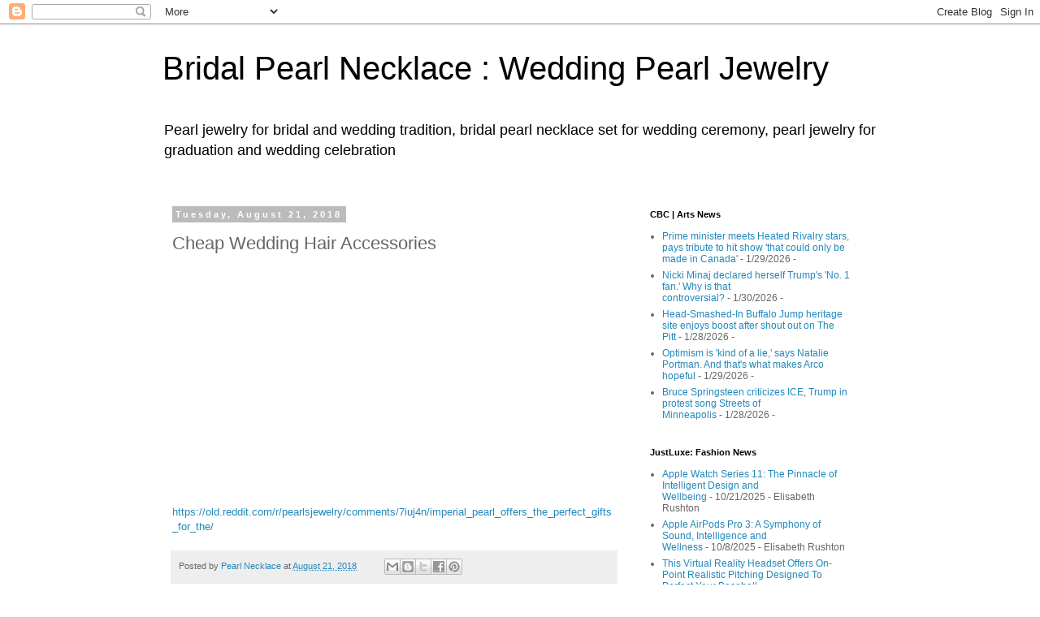

--- FILE ---
content_type: text/html; charset=UTF-8
request_url: https://www.bridalpearlnecklace.com/b/stats?style=BLACK_TRANSPARENT&timeRange=ALL_TIME&token=APq4FmC1w56YerJsOdFNDnwJo40urcfzAgFgMvnSDX6pw-B8o7eKtpybu5ymlDxdjz7PlI35D5wuo3bkg3f21xKBXbVEiPRraw
body_size: 47
content:
{"total":2189821,"sparklineOptions":{"backgroundColor":{"fillOpacity":0.1,"fill":"#000000"},"series":[{"areaOpacity":0.3,"color":"#202020"}]},"sparklineData":[[0,34],[1,47],[2,29],[3,34],[4,32],[5,30],[6,44],[7,67],[8,31],[9,40],[10,32],[11,54],[12,46],[13,64],[14,84],[15,33],[16,37],[17,49],[18,44],[19,49],[20,56],[21,60],[22,48],[23,53],[24,75],[25,63],[26,88],[27,99],[28,78],[29,24]],"nextTickMs":76595}

--- FILE ---
content_type: text/javascript; charset=UTF-8
request_url: https://www.bridalpearlnecklace.com/2018/08/cheap-wedding-hair-accessories_21.html?action=getFeed&widgetId=Feed2&widgetType=Feed&responseType=js&xssi_token=AOuZoY6Dcm2DOGaSqrM9qgA61JOZw_d84w%3A1769759227699
body_size: 459
content:
try {
_WidgetManager._HandleControllerResult('Feed2', 'getFeed',{'status': 'ok', 'feed': {'entries': [{'title': 'Prime minister meets Heated Rivalry stars, pays tribute to hit show \x27that \ncould only be made in Canada\x27', 'link': 'https://www.cbc.ca/news/canada/livestory/heated-rivalry-hudson-williams-prime-minister-mark-carney-ottawa-9.7067322?cmp\x3drss', 'publishedDate': '2026-01-29T15:45:33.000-08:00', 'author': ''}, {'title': 'Nicki Minaj declared herself Trump\x27s \x27No. 1 fan.\x27 Why is that controversial?', 'link': 'https://www.cbc.ca/news/entertainment/nicki-minaj-trump-fan-9.7067479?cmp\x3drss', 'publishedDate': '2026-01-29T17:26:19.000-08:00', 'author': ''}, {'title': 'Head-Smashed-In Buffalo Jump heritage site enjoys boost after shout out on \nThe Pitt', 'link': 'https://www.cbc.ca/news/canada/calgary/head-smashed-in-buffalo-jump-the-pitt-9.7065811?cmp\x3drss', 'publishedDate': '2026-01-28T15:54:43.000-08:00', 'author': ''}, {'title': 'Optimism is \x27kind of a lie,\x27 says Natalie Portman. And that\x27s what makes \nArco hopeful', 'link': 'https://www.cbc.ca/news/entertainment/arco-natalie-portman-ugo-bienvenu-9.7065799?cmp\x3drss', 'publishedDate': '2026-01-29T01:00:00.000-08:00', 'author': ''}, {'title': 'Bruce Springsteen criticizes ICE, Trump in protest song Streets of \nMinneapolis', 'link': 'https://www.cbc.ca/news/entertainment/springsteen-streets-of-minneapolis-9.7065555?cmp\x3drss', 'publishedDate': '2026-01-28T13:32:15.000-08:00', 'author': ''}], 'title': 'CBC | Arts News'}});
} catch (e) {
  if (typeof log != 'undefined') {
    log('HandleControllerResult failed: ' + e);
  }
}


--- FILE ---
content_type: text/javascript; charset=UTF-8
request_url: https://www.bridalpearlnecklace.com/2018/08/cheap-wedding-hair-accessories_21.html?action=getFeed&widgetId=Feed1&widgetType=Feed&responseType=js&xssi_token=AOuZoY6Dcm2DOGaSqrM9qgA61JOZw_d84w%3A1769759227699
body_size: 328
content:
try {
_WidgetManager._HandleControllerResult('Feed1', 'getFeed',{'status': 'ok', 'feed': {'entries': [{'title': 'Apple Watch Series 11: The Pinnacle of Intelligent Design and Wellbeing', 'link': 'https://www.justluxe.com/lifestyle/electronics/feature-1982450.php?utm_source\x3drss\x26utm_medium\x3dreferral\x26utm_campaign\x3drss', 'publishedDate': '2025-10-20T17:40:39.000-07:00', 'author': 'Elisabeth Rushton'}, {'title': 'Apple AirPods Pro 3: A Symphony of Sound, Intelligence and Wellness', 'link': 'https://www.justluxe.com/lifestyle/electronics/feature-1982344.php?utm_source\x3drss\x26utm_medium\x3dreferral\x26utm_campaign\x3drss', 'publishedDate': '2025-10-07T20:12:32.000-07:00', 'author': 'Elisabeth Rushton'}, {'title': 'This Virtual Reality Headset Offers On-Point Realistic Pitching Designed To \nPerfect Your Baseball Skills', 'link': 'https://www.justluxe.com/lifestyle/electronics/feature-1980015.php?utm_source\x3drss\x26utm_medium\x3dreferral\x26utm_campaign\x3drss', 'publishedDate': '2025-03-12T17:32:34.000-07:00', 'author': 'Kellie Speed'}, {'title': 'Apple AirPods 4 with Active Noise Cancellation: Review', 'link': 'https://www.justluxe.com/lifestyle/electronics/feature-1979135.php?utm_source\x3drss\x26utm_medium\x3dreferral\x26utm_campaign\x3drss', 'publishedDate': '2024-10-28T14:01:45.000-07:00', 'author': 'Elisabeth Rushton'}, {'title': 'Apple Watch Series 10: Thinner, Brighter, and Lighter', 'link': 'https://www.justluxe.com/lifestyle/electronics/feature-1979068.php?utm_source\x3drss\x26utm_medium\x3dreferral\x26utm_campaign\x3drss', 'publishedDate': '2024-10-17T16:06:28.000-07:00', 'author': 'Elisabeth Rushton'}], 'title': 'JustLuxe: Tech News'}});
} catch (e) {
  if (typeof log != 'undefined') {
    log('HandleControllerResult failed: ' + e);
  }
}
